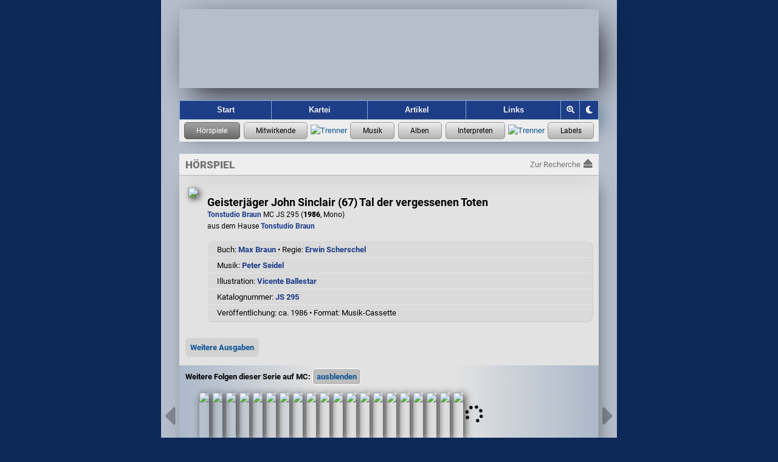

--- FILE ---
content_type: text/html; charset=UTF-8
request_url: https://hoerspielforscher.de/kartei/hoerspiel?detail=22988
body_size: 5963
content:
<!DOCTYPE html>

<html lang="de">
 <head>
    
  <meta charset="utf-8">
  <meta http-equiv="X-UA-Compatible" content="IE=edge">
  <meta name="viewport" content="width=device-width, initial-scale=1">
  <meta name="msapplication-config" content="https://hspf.sektor7blau.de/img/site_icons/ms/tileconfig.xml">
  <meta name="apple-mobile-web-app-capable" content="yes">
  <meta name="apple-mobile-web-app-status-bar-style" content="black-translucent">
  <meta name="format-detection" content="telephone=no"> <!-- no phone number detection in page content -->
  <meta name="publisher" content="Jooce">
  <meta name="author" content="Jooce, Carl & Bondi">
  <meta name="keywords" content="Hörspiel,LP,MC,CD,Vinyl,Kassette,Hörspielmusik,EUROPA,Miller International,Dave Miller">
  <!-- microsoft -->
  <meta name="msapplication-config" content="https://hspf.sektor7blau.de/img/site_icons/ms/tileconfig.xml">
  <!-- apple -->
  <meta name="apple-mobile-web-app-capable" content="yes">
  <meta name="apple-mobile-web-app-status-bar-style" content="black-translucent">

  <!-- apple device specific -->
  <link rel="apple-touch-icon" href="https://hspf.sektor7blau.de/img/site_icons/apple/touch-icon60.png"> <!-- iphone -->
  <link rel="apple-touch-icon" href="https://hspf.sektor7blau.de/img/site_icons/apple/touch-icon76.png" sizes="76x76"> <!-- ipad -->
  <link rel="apple-touch-icon" href="https://hspf.sektor7blau.de/img/site_icons/apple/touch-icon120.png" sizes="120x120"> <!-- iphone retina -->
  <link rel="apple-touch-icon" href="https://hspf.sektor7blau.de/img/site_icons/apple/touch-icon152.png" sizes="152x152"> <!-- ipad retina -->
  <link rel="apple-touch-icon" href="https://hspf.sektor7blau.de/img/site_icons/apple/touch-icon167.png" sizes="167x167"> <!-- ipad pro -->
  <link rel="apple-touch-icon" href="https://hspf.sektor7blau.de/img/site_icons/apple/touch-icon180.png" sizes="180x180"> <!-- iphone 6 plus -->
  <link rel="apple-touch-startup-image" href="https://hspf.sektor7blau.de/img/site_icons/apple/startup320x480.png" media="screen and (width:320px)"> <!-- iPhone SPLASHSCREEN-->
  <link rel="apple-touch-startup-image" href="https://hspf.sektor7blau.de/img/site_icons/apple/startup640x1096.png" media="screen and (width: 320px) and (height: 568px) and (-webkit-device-pixel-ratio: 2)"> <!-- iPhone 5 (Retina) SPLASHSCREEN-->
  <link rel="apple-touch-startup-image" href="https://hspf.sektor7blau.de/img/site_icons/apple/startup640x920.png" media="screen and (width: 320px) and (height: 460px) and (-webkit-device-pixel-ratio: 2)"> <!-- iPhone (Retina) SPLASHSCREEN-->
  <link rel="apple-touch-startup-image" href="https://hspf.sektor7blau.de/img/site_icons/apple/startup768x1004.png" media="screen and (min-width: 481px) and (max-width: 1024px) and (orientation:portrait)"> <!-- iPad (non-Retina) (Portrait) -->
  <link rel="apple-touch-startup-image" href="https://hspf.sektor7blau.de/img/site_icons/apple/startup1024x748.png" media="screen and (min-width: 481px) and (max-width: 1024px) and (orientation:landscape)"> <!-- iPad (non-Retina) (Landscape) -->
  <link rel="apple-touch-startup-image" href="https://hspf.sektor7blau.de/img/site_icons/apple/startup1536x2008.png" media="screen and (min-width: 481px) and (max-width: 1024px) and (orientation:portrait) and (-webkit-min-device-pixel-ratio: 2)"> <!-- iPad (Retina) (Portrait) -->
  <link rel="apple-touch-startup-image" href="https://hspf.sektor7blau.de/img/site_icons/apple/startup2048x1496.png" media="screen and (min-width: 481px) and (max-width: 1024px) and (orientation:landscape) and (-webkit-min-device-pixel-ratio: 2)"> <!-- iPad (Retina) (Landscape) -->
  <link rel="mask-icon" href="https://hspf.sektor7blau.de/img/site_icons/apple/pinnedTab.svg" color="#C20910">
  <meta property="og:site_name" content="Die Hörspielforscher">
  <meta property="og:locale" content="de_DE">
  <meta name="twitter:card" content="summary">
  <meta name="twitter:site" content="https://hoerspielforscher.de/">
  <meta property="og:title" content="Geisterjäger John Sinclair (67) Tal der vergessenen Toten">
  <meta name="twitter:title" content="Geisterjäger John Sinclair (67) Tal der vergessenen Toten">
  <meta property="og:description" content="Tonstudio Braun MC JS 295 (1986, Mono) • Buch: Max Braun • Regie: Erwin Scherschel • Infos zu den Sprachaufnahmen">
  <meta name="twitter:description" content="Tonstudio Braun MC JS 295 (1986, Mono) • Buch: Max Braun • Regie: Erwin Scherschel • Infos zu den Sprachaufnahmen">
  <meta property="og:url" content="https://hoerspielforscher.de/kartei/hoerspiel?detail=22988">
  <meta property="og:type" content="music.album">
  <meta property="og:image" content="https://hspf.sektor7blau.de/img/cover/thumb_200/tonstudio_braun_mc/js_295.jpg?v=76">
  <meta property="og:image:secure" content="https://hspf.sektor7blau.de/img/cover/thumb_200/tonstudio_braun_mc/js_295.jpg?v=76">
  <meta name="twitter:image" content="https://hspf.sektor7blau.de/img/cover/thumb_200/tonstudio_braun_mc/js_295.jpg?v=76" />
  <meta property="og:image:type" content="image/jpeg">
  <meta property="og:image:width" content="158">
  <meta property="og:image:height" content="200">
  <meta name="robots" content="index,follow">
  <meta name="description" content="Informationen zum Hörspiel Tonstudio Braun MC JS 295 (1986, Mono): Sprachaufnahmen, Cover-Bild">
  
  <title>Geisterjäger John Sinclair (67) Tal der vergessenen Toten - Tonstudio Braun MC JS 295 (1986, Mono) - Die Hörspielforscher</title>

  <script src="https://static.hoerspielforscher.de/lib/jsbarcode/jsbarcode-3.11.0.ean-upc.min.js" defer crossorigin="anonymous" referrerpolicy="no-referrer"></script>
    <link rel="stylesheet" href="https://static.hoerspielforscher.de/lib/font-awesome-5.12.0/css/fontawesome.min.css">
  <link rel="stylesheet" href="https://static.hoerspielforscher.de/lib/font-awesome-5.12.0/css/solid.min.css">
  <link rel="stylesheet" href="https://static.hoerspielforscher.de/lib/font-awesome-5.12.0/css/brands.min.css">
  <link rel="stylesheet" href="https://hspf.sektor7blau.de/css/siteLayout.css?v=86">
  <link rel="stylesheet" href="https://hspf.sektor7blau.de/css/siteFont.css?v=86">
  <link rel="stylesheet" href="https://hspf.sektor7blau.de/css/site.css?v=86">
  <link rel="stylesheet" media="(min-width: 0px) and (max-width: 479px)" href="https://hspf.sektor7blau.de/css/mobile.css?v=86">
  <link rel="stylesheet" media="(min-width: 480px)" href="https://hspf.sektor7blau.de/css/desktop.css?v=86">
  <link rel="stylesheet" media="print" href="https://hspf.sektor7blau.de/css/print.css?v=86">
  <link rel="stylesheet" href="https://hspf.sektor7blau.de/css/kartei.css?v=86">
  <link rel="stylesheet" href="https://hspf.sektor7blau.de/css/kartei/widget-release.css?v=86">
  <link rel="stylesheet" href="https://hspf.sektor7blau.de/css/kartei/widget-music.css?v=86">
  <link rel="stylesheet" href="https://hspf.sektor7blau.de/css/kartei/widget-performer.css?v=86">
  <link rel="stylesheet" href="https://hspf.sektor7blau.de/css/kartei/widget-label.css?v=86">
  <link rel="stylesheet" href="https://hspf.sektor7blau.de/css/kartei/feature-garland-release.css?v=86">
  <link rel="stylesheet" href="https://hspf.sektor7blau.de/css/kartei/detail.css?v=86">
  <link rel="stylesheet" href="https://hspf.sektor7blau.de/css/kartei/detail-release.css?v=86">
  <link rel="stylesheet" href="https://hspf.sektor7blau.de/css/kartei/sublist-music.css?v=86">
  <link id="theme-css" rel="stylesheet" href="https://hspf.sektor7blau.de/css/theme/luna.css?v=86">
  <link rel="stylesheet" title="Standard" href="https://hspf.sektor7blau.de/css/default.css?v=86">
  <link rel="alternate stylesheet" title="Desktop" href="https://hspf.sektor7blau.de/css/desktop.css?v=86">
  <link rel="alternate stylesheet" title="Mobile" href="https://hspf.sektor7blau.de/css/mobile.css?v=86">
  <link rel="alternate stylesheet" title="Print" href="https://hspf.sektor7blau.de/css/print.css?v=86">
  <script src="https://hspf.sektor7blau.de/js/hspf-core.min.js?v=256"></script>
  <script src="https://hspf.sektor7blau.de/js/hspf-kartei.min.js?v=256"></script>
  <script src="https://hspf.sektor7blau.de/js/hspf-garland.min.js?v=256"></script>
  <script>
const HSPF_THEME_AVAILABLE = [{"name":"Forscher","value":"forscher","public":true},{"name":"Luna","value":"luna","public":true}];
const HSPF_THEME_DEFAULT = 'luna';
window.addEventListener('DOMContentLoaded', () => {
  HspfKartei.bootstrap().detailRelease(22988, '', {"editionId":"746","mediaId":"7","releases":[{"entity":{"id":22892,"detail_url":"https:\/\/hoerspielforscher.de\/kartei\/hoerspiel?detail=22892#page-main","title":"Geisterj\u00e4ger John Sinclair (1) Das Horror-Schlo\u00df im Spessart","episode":1,"img_src":"https:\/\/hspf.sektor7blau.de\/img\/cover\/thumb_200\/tonstudio_braun_mc\/js_007.jpg?v=76"}},{"entity":{"id":22893,"detail_url":"https:\/\/hoerspielforscher.de\/kartei\/hoerspiel?detail=22893#page-main","title":"Geisterj\u00e4ger John Sinclair (2) Der schwarze Henker","episode":2,"img_src":"https:\/\/hspf.sektor7blau.de\/img\/cover\/thumb_200\/tonstudio_braun_mc\/js_014.jpg?v=76"}},{"entity":{"id":22894,"detail_url":"https:\/\/hoerspielforscher.de\/kartei\/hoerspiel?detail=22894#page-main","title":"Geisterj\u00e4ger John Sinclair (3) Das Horror-Taxi von New York","episode":3,"img_src":"https:\/\/hspf.sektor7blau.de\/img\/cover\/thumb_200\/tonstudio_braun_mc\/js_019.jpg?v=76"}},{"entity":{"id":22895,"detail_url":"https:\/\/hoerspielforscher.de\/kartei\/hoerspiel?detail=22895#page-main","title":"Geisterj\u00e4ger John Sinclair (4) Der Pf\u00e4hler","episode":4,"img_src":"https:\/\/hspf.sektor7blau.de\/img\/cover\/thumb_200\/tonstudio_braun_mc\/js_033.jpg?v=76"}},{"entity":{"id":22896,"detail_url":"https:\/\/hoerspielforscher.de\/kartei\/hoerspiel?detail=22896#page-main","title":"Geisterj\u00e4ger John Sinclair (5) Dracula gibt sich die Ehre","episode":5,"img_src":"https:\/\/hspf.sektor7blau.de\/img\/cover\/thumb_200\/tonstudio_braun_mc\/js_034.jpg?v=76"}},{"entity":{"id":22897,"detail_url":"https:\/\/hoerspielforscher.de\/kartei\/hoerspiel?detail=22897#page-main","title":"Geisterj\u00e4ger John Sinclair (6) Die Vampirfalle","episode":6,"img_src":"https:\/\/hspf.sektor7blau.de\/img\/cover\/thumb_200\/tonstudio_braun_mc\/js_035.jpg?v=76"}},{"entity":{"id":22898,"detail_url":"https:\/\/hoerspielforscher.de\/kartei\/hoerspiel?detail=22898#page-main","title":"Geisterj\u00e4ger John Sinclair (7) Die Horror-Reiter","episode":7,"img_src":"https:\/\/hspf.sektor7blau.de\/img\/cover\/thumb_200\/tonstudio_braun_mc\/js_038.jpg?v=76"}},{"entity":{"id":22899,"detail_url":"https:\/\/hoerspielforscher.de\/kartei\/hoerspiel?detail=22899#page-main","title":"Geisterj\u00e4ger John Sinclair (8) Der Totenbeschw\u00f6rer","episode":8,"img_src":"https:\/\/hspf.sektor7blau.de\/img\/cover\/thumb_200\/tonstudio_braun_mc\/js_042.jpg?v=76"}},{"entity":{"id":22900,"detail_url":"https:\/\/hoerspielforscher.de\/kartei\/hoerspiel?detail=22900#page-main","title":"Geisterj\u00e4ger John Sinclair (9) Der Gelbe Satan","episode":9,"img_src":"https:\/\/hspf.sektor7blau.de\/img\/cover\/thumb_200\/tonstudio_braun_mc\/js_050.jpg?v=76"}},{"entity":{"id":22901,"detail_url":"https:\/\/hoerspielforscher.de\/kartei\/hoerspiel?detail=22901#page-main","title":"Geisterj\u00e4ger John Sinclair (10) Horror-Kreuzfahrt","episode":10,"img_src":"https:\/\/hspf.sektor7blau.de\/img\/cover\/thumb_200\/tonstudio_braun_mc\/js_051.jpg?v=76"}},{"entity":{"id":22932,"detail_url":"https:\/\/hoerspielforscher.de\/kartei\/hoerspiel?detail=22932#page-main","title":"Geisterj\u00e4ger John Sinclair (11) Der unheimliche Bogensch\u00fctze","episode":11,"img_src":"https:\/\/hspf.sektor7blau.de\/img\/cover\/thumb_200\/tonstudio_braun_mc\/js_069.jpg?v=76"}},{"entity":{"id":22933,"detail_url":"https:\/\/hoerspielforscher.de\/kartei\/hoerspiel?detail=22933#page-main","title":"Geisterj\u00e4ger John Sinclair (12) Augen des Grauens","episode":12,"img_src":"https:\/\/hspf.sektor7blau.de\/img\/cover\/thumb_200\/tonstudio_braun_mc\/js_080.jpg?v=76"}},{"entity":{"id":22934,"detail_url":"https:\/\/hoerspielforscher.de\/kartei\/hoerspiel?detail=22934#page-main","title":"Geisterj\u00e4ger John Sinclair (13) Der Sensenmann als Hochzeitsgast","episode":13,"img_src":"https:\/\/hspf.sektor7blau.de\/img\/cover\/thumb_200\/tonstudio_braun_mc\/js_081.jpg?v=76"}},{"entity":{"id":22935,"detail_url":"https:\/\/hoerspielforscher.de\/kartei\/hoerspiel?detail=22935#page-main","title":"Geisterj\u00e4ger John Sinclair (14) Das Buch der grausamen Tr\u00e4ume","episode":14,"img_src":"https:\/\/hspf.sektor7blau.de\/img\/cover\/thumb_200\/tonstudio_braun_mc\/js_084.jpg?v=76"}},{"entity":{"id":22936,"detail_url":"https:\/\/hoerspielforscher.de\/kartei\/hoerspiel?detail=22936#page-main","title":"Geisterj\u00e4ger John Sinclair (15) Die H\u00f6llenkutsche","episode":15,"img_src":"https:\/\/hspf.sektor7blau.de\/img\/cover\/thumb_200\/tonstudio_braun_mc\/js_095.jpg?v=76"}},{"entity":{"id":22937,"detail_url":"https:\/\/hoerspielforscher.de\/kartei\/hoerspiel?detail=22937#page-main","title":"Geisterj\u00e4ger John Sinclair (16) Asmodinas Reich","episode":16,"img_src":"https:\/\/hspf.sektor7blau.de\/img\/cover\/thumb_200\/tonstudio_braun_mc\/js_096.jpg?v=76"}},{"entity":{"id":22938,"detail_url":"https:\/\/hoerspielforscher.de\/kartei\/hoerspiel?detail=22938#page-main","title":"Geisterj\u00e4ger John Sinclair (17) Die Drohung","episode":17,"img_src":"https:\/\/hspf.sektor7blau.de\/img\/cover\/thumb_200\/tonstudio_braun_mc\/js_100.jpg?v=76"}},{"entity":{"id":22939,"detail_url":"https:\/\/hoerspielforscher.de\/kartei\/hoerspiel?detail=22939#page-main","title":"Geisterj\u00e4ger John Sinclair (18) Ein Friedhof am Ende der Welt","episode":18,"img_src":"https:\/\/hspf.sektor7blau.de\/img\/cover\/thumb_200\/tonstudio_braun_mc\/js_101.jpg?v=76"}},{"entity":{"id":22940,"detail_url":"https:\/\/hoerspielforscher.de\/kartei\/hoerspiel?detail=22940#page-main","title":"Geisterj\u00e4ger John Sinclair (19) Das letzte Duell","episode":19,"img_src":"https:\/\/hspf.sektor7blau.de\/img\/cover\/thumb_200\/tonstudio_braun_mc\/js_102.jpg?v=76"}},{"entity":{"id":22941,"detail_url":"https:\/\/hoerspielforscher.de\/kartei\/hoerspiel?detail=22941#page-main","title":"Geisterj\u00e4ger John Sinclair (20) Asmodinas Todesengel","episode":20,"img_src":"https:\/\/hspf.sektor7blau.de\/img\/cover\/thumb_200\/tonstudio_braun_mc\/js_103.jpg?v=76"}}],"hasMore":true});
  Hspf.bootstrap().theme(HSPF_THEME_AVAILABLE, HSPF_THEME_DEFAULT);
});
  </script>

 </head>
 <body id='hspf-document' role='document' class='hspf-kartei release-data hoerspiel-release detail-view responsive'>

  <div><a class="skip-link" href="#page-main">Springe zum Inhalt</a></div>

  <div class="page-wrapper">
    
    <div class="page-header">
      <a id="site-banner" role="banner" aria-label="Logo der Hörspielforscher mit Link zur Startseite" class="site-banner" href="https://hoerspielforscher.de/"><span class="overlay"></span></a>
      <nav id="site-navigator" role="navigation" aria-label="Hauptmenü der Hörspielforscher" class="site-navigator">
        <a id="nav_index" href="https://hoerspielforscher.de" title="Zur Startseite der Hörspielforscher" aria-label="Zur Startseite der Hörspielforscher">Start</a>
        <a id="nav_kartei" class="selected" href="https://hoerspielforscher.de/kartei/" title="Zur Kartei der Hörspielforscher" aria-label="Zur Kartei der Hörspielforscher">Kartei</a>
        <a id="nav_artikel" href="https://hoerspielforscher.de/artikel/" title="Zu den Artikeln der Hörspielforscher" aria-label="Zu den Artikeln der Hörspielforscher">Artikel</a>
        <a id="nav_links" href="https://hoerspielforscher.de/links" rel="nofollow" title="Zu den Links der Hörspielforscher" aria-label="Zu den Links der Hörspielforscher">Links</a>
        <div id="nav_zoom_toggler" class="nav-control" onclick="Hspf.theme().toggleSiteZoom(event);" title="Zoom" aria-label="Zoom"><i id="nav_zoom_toggler_icon" class="fas fa-search-plus"></i></div>
        <div id="nav_theme_cycler" class="nav-control" onclick="Hspf.theme().cycleSiteTheme(event);" title="Grafik-Theme ändern" aria-label="Grafik-Theme ändern"><i class="fas fa-moon"></i></div>
      </nav>
      <div id='kartei-nav' role='navigation' aria-label='Karteimenü der Hörspielforscher' class='kartei-nav'>
        <a class='nav selected' title='Zur Hörspiel-Recherche' aria-label='Zur Hörspiel-Recherche' href='https://hoerspielforscher.de/kartei/hoerspiel' data-title-short='Hörspiele' data-title-long='Hörspiele'></a>
        <a class='nav active' title='Zur Personen-Recherche' aria-label='Zur Personen-Recherche' href='https://hoerspielforscher.de/kartei/person' data-title-short='Mitwirkende' data-title-long='Mitwirkende'></a>
        <span class='separator'><img src='https://hspf.sektor7blau.de/img/db/raute.svg' alt='Trenner' width='7' height='7'></span>
        <a class='nav active' title='Zur Musikaufnahmen-Recherche' aria-label='Zur Musikaufnahmen-Recherche' href='https://hoerspielforscher.de/kartei/musik' data-title-short='Musik' data-title-long='Musik'></a>
        <a class='nav active' title='Zur Musikalben-Recherche' aria-label='Zur Musikalben-Recherche' href='https://hoerspielforscher.de/kartei/album' data-title-short='Alben' data-title-long='Alben'></a>
        <a class='nav active' title='Zur Musikinterpreten-Recherche' aria-label='Zur Musikinterpreten-Recherche' href='https://hoerspielforscher.de/kartei/interpret' data-title-short='Interpreten' data-title-long='Interpreten'></a>
        <span class='separator'><img src='https://hspf.sektor7blau.de/img/db/raute.svg' alt='Trenner' width='7' height='7'></span>
        <a class='nav active' title='Zur Label-Recherche' aria-label='Zur Label-Recherche' href='https://hoerspielforscher.de/kartei/label' data-title-short='Labels' data-title-long='Labels'></a>
      </div>
    </div>

    <div id='page-main' class='page-main kartei' role='main' aria-label='Hörspiel-Details'>
      <div class="page-kartei-nav"><span>Hörspiel</span><a href="https://hoerspielforscher.de/kartei/hoerspiel" class="back"><span class="label">Zur Recherche</span><i class="fas fa-eject"></i></a></div>
      <div class="page-content kartei release hoerspiel">

<!-- CONTENT START -->

        <div id='kartei-content' class='kartei-container-top magnified'>
        <div id='heading-details'>
        <div class='release-icon main magnified portrait' style='height:200px;'><img src='https://hspf.sektor7blau.de/img/cover/thumb_200/tonstudio_braun_mc/js_295.jpg?v=76'></div>
        <div class='release-info detail'><span class='artist'>&nbsp;</span><span class='title'>Geisterjäger John Sinclair (67) Tal der vergessenen Toten</span><span class='catalog'><a class='label' href='https://hoerspielforscher.de/kartei/label?detail=155#page-main'>Tonstudio Braun</a> MC JS 295 (<span style='font-weight:800;'>1986</span>, Mono)<br>aus dem Hause <a href='https://hoerspielforscher.de/kartei/person?detail=4448&detailSub=team&detailSubRef=210#page-main'>Tonstudio Braun</a></span></div><div class='info-line-container'>
        <div class='info-line'><div>Buch: <a href='https://hoerspielforscher.de/kartei/person?detail=4447&detailSub=team&detailSubRef=2#page-main'>Max Braun</a> • Regie: <a href='https://hoerspielforscher.de/kartei/person?detail=4429&detailSub=team&detailSubRef=1#page-main'>Erwin Scherschel</a></div></div>
        <div class='info-line'><div>Musik: <a href='https://hoerspielforscher.de/kartei/person?detail=4458&detailSub=team&detailSubRef=6#page-main'>Peter Seidel</a></div></div>
        <div class='info-line'><div>Illustration: <a href='https://hoerspielforscher.de/kartei/person?detail=6003&detailSub=team&detailSubRef=222#page-main'>Vicente Ballestar</a></div></div>
        <div class='info-line tabled'><div>Katalognummer:&nbsp;</div><div><a href='https://hoerspielforscher.de/kartei/katalog?detail=734#page-main'>JS 295</a></div></div>
        <div class='info-line'><span class='nonbreak'>Veröffentlichung: ca. 1986</span>&nbsp;• <span class='nonbreak'>Format: Musik-Cassette</span></div></div>
        <div class='float-clear'></div>
        <div id='release-relations' class='widget-vertical-expander'>
          <span id='release-relations-toggle' class='button' tabindex='0' role='button' aria-pressed='false' aria-label='Weitere Ausgaben anzeigen' title='Anzeige von weiteren Ausgaben dieser Produktion' ontouchstart='Hspf.dom().delegateElementTapToClick(event);' onkeydown='Hspf.dom().delegateButtonKeyDownToClick(event);' onclick='HspfKartei.release().toggleRelatedReleases();'>Weitere Ausgaben</span>
          <div aria-hidden='true' class='list'>
            <table class='release-table'><tr>
              <td class='cover'><a class='release-link' href='https://hoerspielforscher.de/kartei/hoerspiel?detail=25252#page-main' tabindex='-1' ontouchstart='HspfKartei.release().handleCoverTouch(event, this);' onclick='HspfKartei.release().onRelatedReleasesChosen(event, this);' data-id='25252'><div class='release-icon portrait'>
		<img src='https://hspf.sektor7blau.de/img/cover/thumb_200/luebbe_audio_cd/978-3-7857-5867-0.jpg?v=76'></div></a></td>
              <td class='info'><div class='release-info'><a class='release-link' href='https://hoerspielforscher.de/kartei/hoerspiel?detail=25252#page-main'><span class='title'>Geisterjäger John Sinclair (67) Tal der vergessenen Toten</span></a><span class='catalog'><a class='label' href='https://hoerspielforscher.de/kartei/label?detail=162#page-main'>LÜBBE AUDIO</a> CD 978-3-7857-5867-0 (2017, Mono)</span></div></td>
            </tr><tr>
              <td class='cover'><a class='release-link' href='https://hoerspielforscher.de/kartei/hoerspiel?detail=25251#page-main' tabindex='-1' ontouchstart='HspfKartei.release().handleCoverTouch(event, this);' onclick='HspfKartei.release().onRelatedReleasesChosen(event, this);' data-id='25251'><div class='release-icon portrait'>
		<img src='https://hspf.sektor7blau.de/img/cover/thumb_200/luebbe_audio_download/978-3-8387-8067-2.jpg?v=76'></div></a></td>
              <td class='info'><div class='release-info'><a class='release-link' href='https://hoerspielforscher.de/kartei/hoerspiel?detail=25251#page-main'><span class='title'>Geisterjäger John Sinclair (67) Tal der vergessenen Toten</span></a><span class='catalog'><a class='label' href='https://hoerspielforscher.de/kartei/label?detail=162#page-main'>LÜBBE AUDIO</a> Download 978-3-8387-8067-2 (2017, Mono)</span></div></td>
            </tr></table>
          </div>
        </div>
        </div>
<div class='garland-widget navigable'>
  <span class='garland-title'><span class='label'>Weitere Folgen dieser Serie auf MC:</span><span id='series-episodes-ga-toggle' class='handle' data-series='746' data-media='7' tabindex='0' role='button' aria-pressed='true' aria-label='Weitere Folgen dieser Serie auf MC anzeigen' data-show='einblenden' data-hide='ausblenden' ontouchstart='Hspf.dom().delegateElementTapToClick(event);' onkeydown='Hspf.dom().delegateButtonKeyDownToClick(event);' onclick='HspfGarland.getService("series-releases").toggleSeriesEpisodesGarland(this);'></span></span>
  <div class='garland-viewport garland-coor' aria-hidden='false'>
    <div class='container' data-offset='29'>
    </div>
  </div>
  <div class='garland-nav garland-coor' aria-hidden='true'>
    <i class='nav scroll prev fas fa-caret-left' onclick='HspfGarland.service().scrollGarlandIdToTheLeft("series-episodes-ga-toggle");'></i>
    <i class='nav scroll next fas fa-caret-right' onclick='HspfGarland.service().scrollGarlandIdToTheRight("series-episodes-ga-toggle");'></i>
  </div>
  <div class='garland-info'></div>

</div>

        </div>

        <div id='subsection-details' class='kartei-container-sub'>
        <div class='content header'><a class='first sel' onclick='HspfKartei.release().moveToEpisodeSection("schauspieler");return false;'>Wort</a></div>

        <div class='content section'><div class='release-cast-list subsection-title'>Hörspiel</div><div class='release-cast-list subsection-container'>
          <div class='release-cast-list chapter'>Tal der vergessenen Toten</div>
          <div class='release-cast-list crew-set'>Nach dem Roman von <a href='https://hoerspielforscher.de/kartei/person?detail=4449&detailSub=team&detailSubRef=26#page-main'>Jason Dark</a></div>
          <div class='release-cast-list crew-set'>Buch: <a href='https://hoerspielforscher.de/kartei/person?detail=4447&detailSub=team&detailSubRef=2#page-main'>Max Braun</a> • Regie: <a href='https://hoerspielforscher.de/kartei/person?detail=4429&detailSub=team&detailSubRef=1#page-main'>Erwin Scherschel</a><br> Produktion: <a href='https://hoerspielforscher.de/kartei/person?detail=4447&detailSub=team&detailSubRef=3#page-main'>Max Braun</a>, <a href='https://hoerspielforscher.de/kartei/person?detail=4448&detailSub=team&detailSubRef=3#page-main'>Tonstudio Braun</a></div>
          <div class='release-cast-list recording'>Aufnahme: <span class='info'>ca. 1986, Tonstudio Braun Wiesbaden</span></div>
          <div class='release-cast-list history'><div class='title'>Erstausgabe:</div><div class='releases'><div class='first'><div id='vrh-4128-rel-22988' class='info current'><table class='release-table'><tr>
					  <td class='cover'><a class='release-link' href='#page-main' tabindex='-1' ontouchstart='Hspf.dom().delegateElementTapToClick(event);' onclick='Hspf.dom().smoothScroll("page-main");'><div class='release-icon portrait'>
		<img src='https://hspf.sektor7blau.de/img/cover/thumb_200/tonstudio_braun_mc/js_295.jpg?v=76'></div></a></td>
					  <td class='info'><div class='release-info'><a class='release-link' href='#page-main' ontouchstart='Hspf.dom().delegateElementTapToClick(event);' onclick='Hspf.dom().smoothScroll("page-main");'><span class='title'>Geisterjäger John Sinclair (67) Tal der vergessenen Toten</span></a><span class='catalog'>Tonstudio Braun MC JS 295 (1986, Mono)</span></div></td>
					</tr></table></div></div><div class='more'>
          
            <div id='voicerec-history-4128' class='widget-vertical-expander'>
              <span id='voicerec-history-toggle-4128' class='button' tabindex='0' role='button' aria-pressed='false' aria-label='Veröffentlichungsverlauf anzeigen' title='Anzeige weiterer Veröffentlichungen mit dieser Sprachaufnahme' ontouchstart='Hspf.dom().delegateElementTapToClick(event);' onkeydown='Hspf.dom().delegateButtonKeyDownToClick(event);' onclick='HspfKartei.voiceRec().loadVoiceRecHistory(22988, 4128, 22988);'>Verlauf</span>
              <div aria-hidden='true' class='list' style='max-height:0px;'></div>
            </div>
          </div></div></div></div><div class='release-cast-list subsection-title'>Rollen und Darsteller</div><div class='release-cast-list subsection-container'>
          <div class='release-cast-list remark'><p>Altersangaben beziehen sich auf den jeweiligen <span class='drama'>Zeitpunkt der Aufnahme</span>.</p></div>
          <table class='release-cast-list table'>
            <tr>
              <td class='releaseCast role'>Erzählerin</td>
              <td class='releaseCast actor'><div class='wrapper'><div class='name'><span class='footnote-number'>(--)</span> <a href='https://hoerspielforscher.de/kartei/person?detail=4423&amp;detailSub=schauspieler#page-main'>Marianne Mosa</a></div><div class='age'></div></div></td>
            </tr><tr>
              <td class='releaseCast role'>John Sinclair, Erzähler</td>
              <td class='releaseCast actor'><div class='wrapper'><div class='name'><span class='footnote-number'>(--)</span> <a href='https://hoerspielforscher.de/kartei/person?detail=4437&amp;detailSub=schauspieler#page-main'>Helmut Winkelmann</a></div><div class='age'>(ca.&nbsp;45&#8209;jährig)</div></div></td>
            </tr><tr>
              <td class='releaseCast role'>Will Mallmann</td>
              <td class='releaseCast actor'><div class='wrapper'><div class='name'><span class='footnote-number'>(--)</span> <a href='https://hoerspielforscher.de/kartei/person?detail=4426&amp;detailSub=schauspieler#page-main'>Kurt Weyrauch</a></div><div class='age'>(ca.&nbsp;57&#8209;jährig)</div></div></td>
            </tr><tr>
              <td class='releaseCast role'>Beamter von der Kripo</td>
              <td class='releaseCast actor'><div class='wrapper'><div class='name'><span class='footnote-number'>(--)</span> Joachim Brunke</div><div class='age'></div></div></td>
            </tr><tr>
              <td class='releaseCast role'>Gerd Wiesner</td>
              <td class='releaseCast actor'><div class='wrapper'><div class='name'><span class='footnote-number'>(--)</span> <a href='https://hoerspielforscher.de/kartei/person?detail=4504&amp;detailSub=schauspieler#page-main'>Hans-Dieter Maienschein</a></div><div class='age'></div></div></td>
            </tr><tr>
              <td class='releaseCast role'>Karl Wiesner</td>
              <td class='releaseCast actor'><div class='wrapper'><div class='name'><span class='footnote-number'>(--)</span> <a href='https://hoerspielforscher.de/kartei/person?detail=6048&amp;detailSub=schauspieler#page-main'>Wolfgang Jaroschka</a></div><div class='age'></div></div></td>
            </tr><tr>
              <td class='releaseCast role'>Lisa Wiesner</td>
              <td class='releaseCast actor'><div class='wrapper'><div class='name'><span class='footnote-number'>(--)</span> <a href='https://hoerspielforscher.de/kartei/person?detail=4440&amp;detailSub=schauspieler#page-main'>Charlotte Acklin</a></div><div class='age'></div></div></td>
            </tr><tr>
              <td class='releaseCast role'>Matthes Äcker</td>
              <td class='releaseCast actor'><div class='wrapper'><div class='name'><span class='footnote-number'>(--)</span> <a href='https://hoerspielforscher.de/kartei/person?detail=4438&amp;detailSub=schauspieler#page-main'>Anfried Krämer</a></div><div class='age'>(ca.&nbsp;66&#8209;jährig)</div></div></td>
            </tr><tr>
              <td class='releaseCast role'>Lt. Lothar Ziegler</td>
              <td class='releaseCast actor'><div class='wrapper'><div class='name'><span class='footnote-number'>(--)</span> <a href='https://hoerspielforscher.de/kartei/person?detail=4441&amp;detailSub=schauspieler#page-main'>Winfried Küppers</a></div><div class='age'>(ca.&nbsp;42&#8209;jährig)</div></div></td>
            </tr><tr>
              <td class='releaseCast role'>Frau Knappe</td>
              <td class='releaseCast actor'><div class='wrapper'><div class='name'><span class='footnote-number'>(--)</span> <a href='https://hoerspielforscher.de/kartei/person?detail=4454&amp;detailSub=schauspieler#page-main'>Jutta Popp</a></div><div class='age'></div></div></td>
            </tr><tr>
              <td class='releaseCast role'>Frau</td>
              <td class='releaseCast actor'><div class='wrapper'><div class='name'><span class='footnote-number'>(--)</span> <i>unbekannt</i></div><div class='age'></div></div></td>
            </tr><tr>
              <td class='releaseCast role'>Unteroffizier Schmitz</td>
              <td class='releaseCast actor'><div class='wrapper'><div class='name'><span class='footnote-number'>(--)</span> <a href='https://hoerspielforscher.de/kartei/person?detail=4465&amp;detailSub=schauspieler#page-main'>Hagen Marks</a></div><div class='age'></div></div></td>
            </tr><tr>
              <td class='releaseCast role'>Vogt</td>
              <td class='releaseCast actor'><div class='wrapper'><div class='name'><span class='footnote-number'>(--)</span> Wolfgang Ohm</div><div class='age'></div></div></td>
            </tr><tr>
              <td class='releaseCast role'>1. Zombie</td>
              <td class='releaseCast actor'><div class='wrapper'><div class='name'><span class='footnote-number'>(--)</span> <a href='https://hoerspielforscher.de/kartei/person?detail=4429&amp;detailSub=schauspieler#page-main'>Erwin Scherschel</a></div><div class='age'>(ca.&nbsp;64&#8209;jährig)</div></div></td>
            </tr><tr>
              <td class='releaseCast role'>2. Zombie</td>
              <td class='releaseCast actor'><div class='wrapper'><div class='name'><span class='footnote-number'>(--)</span> <a href='https://hoerspielforscher.de/kartei/person?detail=4447&amp;detailSub=schauspieler#page-main'>Max Braun</a></div><div class='age'>(ca.&nbsp;47&#8209;jährig)</div></div></td>
            </tr><tr>
              <td class='releaseCast role'>Major</td>
              <td class='releaseCast actor'><div class='wrapper'><div class='name'><span class='footnote-number'>(--)</span> <a href='https://hoerspielforscher.de/kartei/person?detail=4507&amp;detailSub=schauspieler#page-main'>Karl-Heinz Staudenmayer</a></div><div class='age'></div></div></td>
            </tr><tr>
              <td class='releaseCast role'>Richard Äcker</td>
              <td class='releaseCast actor'><div class='wrapper'><div class='name'><span class='footnote-number'>(--)</span> <i>unbekannt</i></div><div class='age'></div></div></td>
            </tr><tr>
              <td class='releaseCast role'>Mann</td>
              <td class='releaseCast actor'><div class='wrapper'><div class='name'><span class='footnote-number'>(--)</span> <a href='https://hoerspielforscher.de/kartei/person?detail=6052&amp;detailSub=schauspieler#page-main'>Lothar Wirth</a></div><div class='age'>(ca.&nbsp;43&#8209;jährig)</div></div></td>
            </tr>
          </table></div>
        </div>
        <div class='content section footnotes'>
          <div class='release-cast-list footnote-remark'>Mit <sup>(--)</sup> gekennzeichnete Darsteller/innen bzw. deren Rollen wurden auf der Veröffentlichung nicht namentlich erwähnt.</div>
        </div>
        </div>

<!-- CONTENT END -->

      </div>
    </div>
    <div class="page-footer-push"></div>
  </div>

  <div id="page-footer" role="contentinfo" class="page-footer" aria-label="Über die Hörspielforscher">
    <span class="element">Seit 2016</span>
    <span class="element">•</span>
    <a class="element" href="https://hoerspielforscher.de/impressum" rel="nofollow">Impressum</a>
    <span class="element">•</span>
    <a class="element" href="https://hoerspielforscher.de/datenschutz" rel="nofollow">Datenschutz</a>
  </div>

 </body>
</html>

--- FILE ---
content_type: text/css
request_url: https://hspf.sektor7blau.de/css/kartei/widget-performer.css?v=86
body_size: 21
content:
/* Hspf CSS 1.0.33 */
.hspf-kartei .performer-info-widget{font-weight:bold;font-size:1.1em;font-variant:small-caps}
